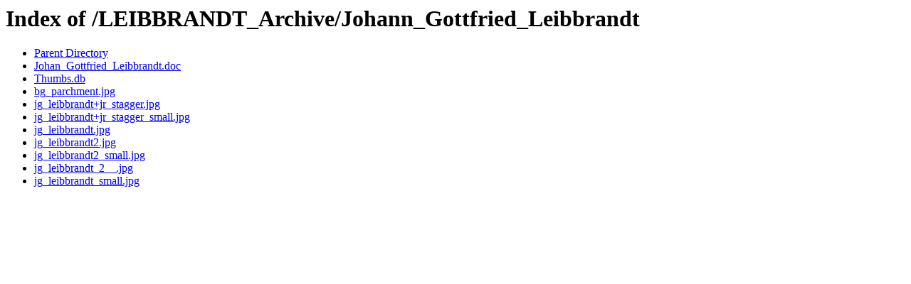

--- FILE ---
content_type: text/html;charset=UTF-8
request_url: http://80.60.30.89/LEIBBRANDT_Archive/Johann_Gottfried_Leibbrandt/
body_size: 1015
content:
<!DOCTYPE HTML PUBLIC "-//W3C//DTD HTML 3.2 Final//EN">
<html>
 <head>
  <title>Index of /LEIBBRANDT_Archive/Johann_Gottfried_Leibbrandt</title>
 </head>
 <body>
<h1>Index of /LEIBBRANDT_Archive/Johann_Gottfried_Leibbrandt</h1>
<ul><li><a href="/LEIBBRANDT_Archive/"> Parent Directory</a></li>
<li><a href="Johan_Gottfried_Leibbrandt.doc"> Johan_Gottfried_Leibbrandt.doc</a></li>
<li><a href="Thumbs.db"> Thumbs.db</a></li>
<li><a href="bg_parchment.jpg"> bg_parchment.jpg</a></li>
<li><a href="jg_leibbrandt+jr_stagger.jpg"> jg_leibbrandt+jr_stagger.jpg</a></li>
<li><a href="jg_leibbrandt+jr_stagger_small.jpg"> jg_leibbrandt+jr_stagger_small.jpg</a></li>
<li><a href="jg_leibbrandt.jpg"> jg_leibbrandt.jpg</a></li>
<li><a href="jg_leibbrandt2.jpg"> jg_leibbrandt2.jpg</a></li>
<li><a href="jg_leibbrandt2_small.jpg"> jg_leibbrandt2_small.jpg</a></li>
<li><a href="jg_leibbrandt_2__.jpg"> jg_leibbrandt_2__.jpg</a></li>
<li><a href="jg_leibbrandt_small.jpg"> jg_leibbrandt_small.jpg</a></li>
</ul>
</body></html>
